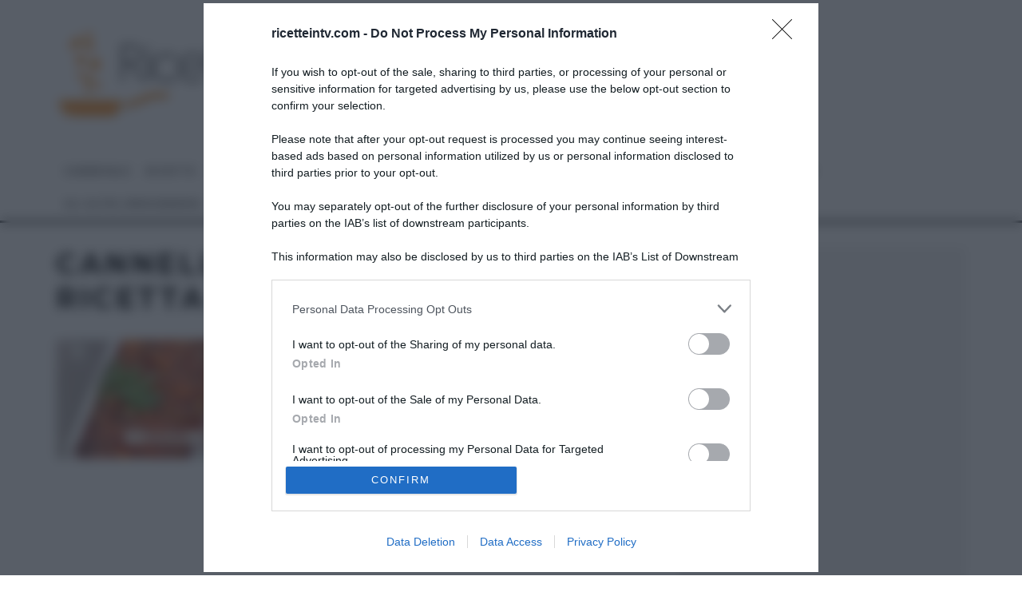

--- FILE ---
content_type: text/html; charset=utf-8
request_url: https://accounts.google.com/o/oauth2/postmessageRelay?parent=https%3A%2F%2Fwww.ricetteintv.com&jsh=m%3B%2F_%2Fscs%2Fabc-static%2F_%2Fjs%2Fk%3Dgapi.lb.en.PLtFj_-5DjQ.O%2Fd%3D1%2Frs%3DAHpOoo-J85zQk73PCqZPyWTydWEIq3_4KA%2Fm%3D__features__
body_size: 163
content:
<!DOCTYPE html><html><head><title></title><meta http-equiv="content-type" content="text/html; charset=utf-8"><meta http-equiv="X-UA-Compatible" content="IE=edge"><meta name="viewport" content="width=device-width, initial-scale=1, minimum-scale=1, maximum-scale=1, user-scalable=0"><script src='https://ssl.gstatic.com/accounts/o/2580342461-postmessagerelay.js' nonce="vETUz220SwbSIHhFcRK4IA"></script></head><body><script type="text/javascript" src="https://apis.google.com/js/rpc:shindig_random.js?onload=init" nonce="vETUz220SwbSIHhFcRK4IA"></script></body></html>

--- FILE ---
content_type: text/html; charset=utf-8
request_url: https://www.google.com/recaptcha/api2/aframe
body_size: 268
content:
<!DOCTYPE HTML><html><head><meta http-equiv="content-type" content="text/html; charset=UTF-8"></head><body><script nonce="IuWxlYsltj4knN_k5UAoSQ">/** Anti-fraud and anti-abuse applications only. See google.com/recaptcha */ try{var clients={'sodar':'https://pagead2.googlesyndication.com/pagead/sodar?'};window.addEventListener("message",function(a){try{if(a.source===window.parent){var b=JSON.parse(a.data);var c=clients[b['id']];if(c){var d=document.createElement('img');d.src=c+b['params']+'&rc='+(localStorage.getItem("rc::a")?sessionStorage.getItem("rc::b"):"");window.document.body.appendChild(d);sessionStorage.setItem("rc::e",parseInt(sessionStorage.getItem("rc::e")||0)+1);localStorage.setItem("rc::h",'1769861688543');}}}catch(b){}});window.parent.postMessage("_grecaptcha_ready", "*");}catch(b){}</script></body></html>